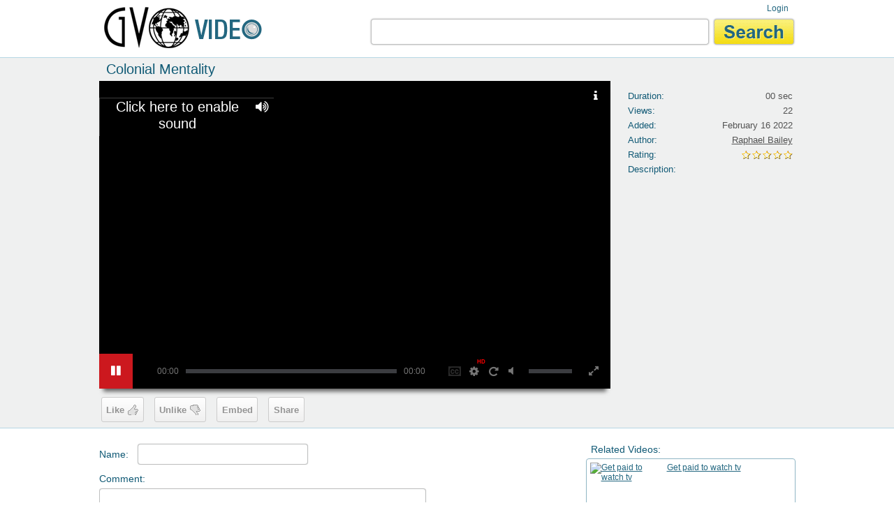

--- FILE ---
content_type: text/html; charset=UTF-8
request_url: http://www.gvovideo.com/video.php?v=XaRLRrdkDE6
body_size: 55288
content:
<!DOCTYPE html PUBLIC "-//W3C//DTD XHTML 1.0 Transitional//EN" "http://www.w3.org/TR/xhtml1/DTD/xhtml1-transitional.dtd">
<html xmlns="http://www.w3.org/1999/xhtml" xml:lang="en" lang="en">
<head>
  <meta http-equiv="Content-Type" content="text/html; charset=UTF-8" />
  <meta name="keywords" content="" />
  <meta name="title" content="Colonial Mentality" />
  <meta name="description" content="" />
  <meta property="og:url" content="http://www.gvovideo.com/video.php?v=XaRLRrdkDE6"/>
  <meta property="og:title" content="Colonial Mentality"/>
  <meta property="og:description" content=""/>
  <meta property="og:type" content="video"/>
  <meta property="og:image" content="https://video.gvovideo.com/thumb/big/556/556883_1.jpg"/>
  <meta property="og:video" content="http://www.gvovideo.com/players/GVOplayer.swf?cfg=2&vkey=XaRLRrdkDE6&autoplay=true&bgcolor=0xffffff"/>
  <meta property="og:video:type" content="application/x-shockwave-flash"/>
  <meta property="og:video:width" content="320"/>
  <meta property="og:video:height" content="240"/>
  <meta property="og:site_name" content="Gvo Video"/>
  <title>Colonial Mentality - GVO Video</title>
    <link rel="stylesheet" href="http://www.gvovideo.com/players/elite/css/elite.css" type="text/css" media="screen"/>
    <link rel="stylesheet" href="http://www.gvovideo.com/players/elite/css/elite-font-awesome.css" type="text/css">
    <link rel="stylesheet" href="http://www.gvovideo.com/players/elite/css/jquery.mCustomScrollbar.css" type="text/css">
  <link href="http://www.gvovideo.com/css/style.css" rel="stylesheet" type="text/css" />
  <!--[if IE 8 ]> <link rel="stylesheet" type="text/css" href="http://www.gvovideo.com/css/styleie8.css" /> <![endif]-->
  <link href="http://www.gvovideo.com/css/colorpicker.css" rel="stylesheet" type="text/css" />
    <script src="https://code.jquery.com/jquery-3.2.1.min.js"></script>
  <script>
    var audio = 0;
    var PLAYER_URL = 'http://www.gvovideo.com/players/GVOplayer.swf';
    var APLAYER_URL = 'http://www.gvovideo.com/players/GVOm3player.swf';
    var vkey = 'XaRLRrdkDE6';
    var share_img_url = "http://www.gvovideo.com/images/share/";
    var ROOT_URL = "http://www.gvovideo.com";
    var CPAGE_URL = 'http://www.gvovideo.com/video.php?v=XaRLRrdkDE6';

    function moveArrow(id){
      var ipan =  $("#infopanel");
      ipan.removeClass();

      $("#allinfopancontainer").css({'display' : 'block'});
      $(".infoConteinerVideo > div").addClass('hidden');

      switch (id) {
        case 1:
          $('#likeunlike_box').removeClass();
          ipan.addClass('arrowVideoLike');
          break
        case 2:
          $('#likeunlike_box').removeClass();
          ipan.addClass('arrowVideoUnLike');
          break
        case 3:
          $('#embed_box').removeClass();
          ipan.addClass('arrowVideoEmbed');
          break
        case 4:
          $('#share_box').removeClass();
          ipan.addClass('arrowVideoShare');
          break
        default:
          $('#likeunlike_box').removeClass();
          ipan.addClass('arrowVideoLike');
      }
      if(id==1){
        likeUnlike('l');
      }else if(id==2){
        likeUnlike('ul');
      }
    }
    function likeUnlike(l){
      var senddata = {};
      senddata.rate = l;
      senddata.action = 'rate';
      senddata.vkey = vkey;

      function onDataReceived(data) {
        if(data!=='false'){
          $("#totalvotes").html(data.votedata.t);
          $("#likevotes").html(data.votedata.l);
          $("#unlikevotes").html(data.votedata.u);
          $(".bar-votes-like").css({width:data.barwidth.l+'%'});
          $(".bar-votes-unlike").css({width:data.barwidth.u+'%'});
          showVotes();
        }
      }

      $.ajax({
        url: ROOT_URL+"/ajax.php",
        type: "POST",
        data: senddata,
        success: onDataReceived,
        error: function(){}
      });
    }

    function hideinfobox(){
      $("#allinfopancontainer").css({'display' : 'none'});
    }

    function addComment(){
      var senddata = {};
      senddata.txt = $("#ctxt").val();
      senddata.name = $("#uname").val();
      if(!senddata.txt||!senddata.name){
        return false;
      }
      senddata.action = 'addcom';
      senddata.vkey = vkey;
      getComments(senddata);
    }

    function reloadComments(commentsData){
      $("#comments_list").empty();
      for (var key in commentsData.comments){
        var odd = (key % 2 == 0) ? 'NoBg':'';
        var val = commentsData.comments[key];
        var tmp ='<div class="addComment'+odd+'" id="com_'+val.CommentId+'">'+
          '<div class="avatar"></div>'+
          '<div class="name">'+val.UserName+'<br /><span>'+val.AddTime+' ago</span></div>'+
          '<div class="clear"></div>'+
          '<p>'+val.Text+'</p></div>';
        $("#comments_list").append(tmp);
      }
    }

    function getComments(senddata){
      function onDataReceived(data) {
        reloadComments(data);
        rebuildpagenav(data.addparams.curentpage,data.addparams.totalpages);
        $("#comment").css({
          height : '40px'
        });
      }

      $.ajax({
        url: ROOT_URL+"/ajax.php",
        type: 'POST',
        dataType: 'json',
        data: senddata,
        success: onDataReceived
      });

    }

    function pagenavclick(e){
      var tid = e.target.id;
      if(!tid){
        tid = $(e.target).parents("button").attr('id');
      }
      var expr = new RegExp('p_(\\d+)', 'ig');
      var page = expr.exec(tid)[1];
      var senddata = {};
      senddata.page = page;
      senddata.action = 'getcom';
      senddata.vkey = vkey;
      getComments(senddata);
    }

    function rebuildpagenav(cp,tp){
      $("div#cpnav").empty();
      $("div#cpnav").append(getPageNav(cp,tp,CPAGE_URL+'&cp='));
    }

    $(function(){
      $("div[id^='cpnav']").delegate("button","click", function(e){
        pagenavclick(e);
      });
    });


  </script>
</head>
<body>
<div class="page-wrap">
  <div class="page-wrap-inner">
    <div id="header">
      <a href="http://www.gvovideo.com" class="logo"><img src="http://www.gvovideo.com/images/logo.png" width="235" height="82" alt="" /></a>
      <div class="searchWrap">
        <a href="http://www.gogvo.com/affiliates/evp_new/home.php" class="login">Login</a>
        <div class="clear"></div>
        <form name="headerSearch">
          <div class="headerInput"><input type="text" value="" /></div>
          <a href="#" class="searchButton button3states" onclick="document.forms['headerSearch'].submit();"></a>
        </form>
      </div>
    </div>
        <div class="wrap_top_box">
      <div class="content_top_box">
        <div class="left">

          <h1>Colonial Mentality</h1>
                        <div id="video-box" style="height: 441px; width: 732px"></div>
                  </div>
        <div style="float: right; width: 245px; margin-top: 34px;">
          <script type="text/javascript"><!--
            google_ad_client = "ca-pub-6719631117141509";
            /* GVOVideo Internal Pages Top Right Ad */
            google_ad_slot = "9418593370";
            google_ad_width = 300;
            google_ad_height = 250;
            //-->
          </script>

        </div>
        <div class="right_video_page" style="height: 196px; margin: 10px 4px 0 0; width: 236px;">
          <table cellpadding="0" cellspacing="0" border="0" class="table_info" style="margin-bottom: 0;">
            <tr><td><span class="left_info">Duration:</span></td><td><span class="right_info">00 sec</span></td></tr>
            <tr><td><span class="left_info">Views:</span></td><td><span class="right_info">22</span></td></tr>
            <tr><td><span class="left_info">Added:</span></td><td><span class="right_info">February 16 2022</span></td></tr>
            <tr><td><span class="left_info">Author:</span></td><td><a href="http://www.gvovideo.com/user.php?u=rgb1949" class="right_info">Raphael Bailey</a></td></tr>
            <tr><td><span class="left_info">Rating:</span></td><td><div class="stars" style="float:right;"></div></td></tr>
          </table>
          <table cellpadding="0" cellspacing="0" border="0" class="table_info">
            <tr><td colspan="2"><span class="left_info">Description:</span></td></tr>
            <tr><td colspan="2">
                                        <span class="right_info" style="float:left;">
                                                                                    </span></td></tr>
          </table>
        </div>


        <div class="clear"></div>
        <ul class="right_video_page_list" style="width: 730px;">
          <li><button onclick="moveArrow(1);" title="" type="button" class="uix_button"><span class="uix_button_content_like">Like</span></button></li>
          <li><button onclick="moveArrow(2);" title="" type="button" class="uix_button"><span class="uix_button_content_unlike">Unlike</span></button></li>
          <li><button onclick="moveArrow(3);" title="" type="button" class="uix_button"><span class="uix_button_content">Embed</span></button></li>
          <li><button onclick="moveArrow(4);" title="" type="button" class="uix_button"><span class="uix_button_content">Share</span></button></li>
        </ul>
        <div id="allinfopancontainer" style="display:none">
          <div id='infopanel' class="xxx"></div>
          <div class="infoConteinerVideo">
            <a onclick="hideinfobox();" id="hideinfobox" class="close"></a>
            <div id="likeunlike_box" class="hidden">
              <div class="watch-ratings-stats-divider">
                                <div>Total Votes <span id='totalvotes'>0</span></div><br/>
                <table>
                  <tbody><tr>
                    <td><span id='likevotes'>0</span></td>
                    <td width="0%"><div class="bar-votes-like"></div></td>
                  </tr>
                  <tr>
                    <td><span id='unlikevotes'>0</span></td>
                    <td width="0%"><div class="bar-votes-unlike"></div></td>
                  </tr>
                  </tbody>
                </table>
              </div>
            </div>
            <div id="embed_box" class="hidden">
              <div id="box_vid_embed" class="video-embed">
                                  <div class="embed_view_video_box_left">
                    <label for="input_video_url" class="video_url">Audio URL</label>
                    <input type="text" onclick="this.select();" id="input_video_url" value ="http://www.gvovideo.com/video.php?v=XaRLRrdkDE6" class="input_embed">
                    <label class="video_url" style="padding:50px 0 0 17px;display:block;float:left;width: 44px;">Embed</label>
                    <textarea style="height:50px" id="emb_txt_new" class="textarea_embed" name="video_play" onclick="$(this).focus();$(this).select();" readonly="readOnly"></textarea>
                    <div style="clear:both;"></div>
                    <ul class="embed_checkbox">
                      <li><input id="watermark" type="checkbox" name="watermark" value="3" checked="yes" /> <label>Watermark</label></li>
                      <li><input id="fit" type="checkbox" name="fit" value="3" checked="yes"/> <label>Autosize</label></li>
                      <li><input id="noctrl" type="checkbox" name="noctrl" value="2" /> <label>No control</label></li>
                      <li><input id="autoplay" type="checkbox" name="autoplay" value="1"/> <label>Autoplay</label></li>
                    </ul>
                  </div>
                  <div class="embed_view_video_box_right">
                    <table>
                      <tr>
                        <td class="video_url" align="right">Background color</td>
                        <td>
                          <div id="bcdiv" class="color_box_embed"></div>
                          <input class="input_embed width_input_emb" id="bgcolor" name="bgcolor" type="text" maxlength="6" />
                        </td>
                      </tr>
                      <tr>
                        <td class="video_url" align="right">Player color</td>
                        <td>
                          <div id="pcdiv" class="color_box_embed"></div>
                          <input class="input_embed width_input_emb" id="plcolor" name="plcolor" type="text" maxlength="6" />
                        </td>
                      </tr>
                      <tr>
                        <td class="video_url" align="right">Aspect Ratio</td>
                        <td><input type="checkbox" value="3" name="aspect" id="aspect"></td>
                      </tr>
                      <tr>
                        <td class="video_url" align="right">Player width</td>
                        <td><input id="p_width_f" class="input_embed width_input_emb" name="p_width_f" type="text" maxlength="3"><span class="video_url">px</span></td>
                      </tr>
                      <tr>
                        <td class="video_url" align="right">Player height</td>
                        <td><input id="p_height_f" class="input_embed width_input_emb" name="p_height_f" type="text" maxlength="3"><span class="video_url">px</span></td>
                      </tr>
                      <tr>
                        <td class="video_url" align="right">Redirect URL</td>
                        <td><input id="redir" name="redir" type="text" class="input_embed width_input_emb" style="width:129px !important;margin-right:0 !important;"></td>
                      </tr>
                        <tr>
                            <td class="video_url" align="right">Theme style</td>
                            <td>
                                <button onclick="$('#video-box').find('.elite_vp_light').removeClass('elite_vp_light').addClass('elite_vp_dark');">Dark</button>
                                <button onclick="$('#video-box').find('.elite_vp_dark').removeClass('elite_vp_dark').addClass('elite_vp_light');">White</button>
                            </td>
                        </tr>
                    </table>
                  </div>
                              </div>
              <div style="clear:both;"></div>
            </div>
            <div id="share_box" class="hidden">
              <div id="share"></div>
              <div class="clear"></div>
            </div>
          </div>
        </div>
      </div>
    </div>
    <div id="wrap_content_video">
      <div class="content_video" style="width:680px">
        <form name="comment">
          <span class="nameText" style="margin-right: 10px;">Name:</span>
          <input id="uname" type="text" value="" /><br />
          <span class="nameText" style="display: block; margin-bottom: 6px;">Comment:</span>
          <textarea id="ctxt" name="text" cols="" rows="" style="height: 40px;" onclick="this.style.height='';"></textarea>
        </form>
        <ul class="right_video_page_list"  style="padding-bottom:20px;">
          <li><button onclick="addComment();" title="" type="button" class="uix_button"><span class="uix_button_form">Add Comment</span></button></li>
        </ul>
        <div id="comments_list">
                  </div>
        <div id="cpnav">    </div>
    
        <div style="text-align: center; width: 666px;">
          <script type="text/javascript"><!--
            google_ad_client = "ca-pub-6719631117141509";
            /* GVOVideo Internal Pages Bottom Right Ad */
            google_ad_slot = "9980909326";
            google_ad_width = 300;
            google_ad_height = 250;
            //-->
          </script>
        </div>

      </div>
      <div class="left_video" style="width:300px;">
        <div class="title">Related Videos:</div>
                  <div class="boxVideo">
            <div class="thumb"> <a href="http://www.gvovideo.com/video.php?v=PPJ6giboV6I"><img class="rel_thumb" alt="Get paid to watch tv" src="https://video.gvovideo.com/thumb/583/1_583058.jpg"/></a></div>
            <div class="boxVideoTitle"><a href="http://www.gvovideo.com/video.php?v=PPJ6giboV6I">Get paid to watch tv</a></div>
            <div class="views">145 views</div>
          </div>
                  <div class="boxVideo">
            <div class="thumb"> <a href="http://www.gvovideo.com/video.php?v=0zBVKHdR9JC"><img class="rel_thumb" alt="Pig Hangers" src="https://video.gvovideo.com/thumb/583/1_583057.jpg"/></a></div>
            <div class="boxVideoTitle"><a href="http://www.gvovideo.com/video.php?v=0zBVKHdR9JC">Pig Hangers</a></div>
            <div class="views">1 views</div>
          </div>
                  <div class="boxVideo">
            <div class="thumb"> <a href="http://www.gvovideo.com/video.php?v=dWpsxI9FAfJ"><img class="rel_thumb" alt="gvo-ad1" src="https://video.gvovideo.com/thumb/583/1_583056.jpg"/></a></div>
            <div class="boxVideoTitle"><a href="http://www.gvovideo.com/video.php?v=dWpsxI9FAfJ">gvo-ad1</a></div>
            <div class="views">51 views</div>
          </div>
                  <div class="boxVideo">
            <div class="thumb"> <a href="http://www.gvovideo.com/video.php?v=tn9jlVrbgRF"><img class="rel_thumb" alt="olynation" src="https://video.gvovideo.com/thumb/583/1_583055.jpg"/></a></div>
            <div class="boxVideoTitle"><a href="http://www.gvovideo.com/video.php?v=tn9jlVrbgRF">olynation</a></div>
            <div class="views">1 views</div>
          </div>
                  <div class="boxVideo">
            <div class="thumb"> <a href="http://www.gvovideo.com/video.php?v=wz9S1wlkj8y"><img class="rel_thumb" alt="MetalStacks Presentation" src="https://video.gvovideo.com/thumb/583/1_583054.jpg"/></a></div>
            <div class="boxVideoTitle"><a href="http://www.gvovideo.com/video.php?v=wz9S1wlkj8y">MetalStacks Presentation</a></div>
            <div class="views">1 views</div>
          </div>
        
        <div>
          <script type="text/javascript"><!--
            google_ad_client = "ca-pub-6719631117141509";
            /* GVOVideo Internal Pages Bottom Right Ad */
            google_ad_slot = "9980909326";
            google_ad_width = 300;
            google_ad_height = 250;
            //-->
          </script>
          <!-- <script type="text/javascript" src="http://pagead2.googlesyndication.com/pagead/show_ads.js"></script> -->
        </div>

      </div>
    </div>
    <div class="hFooter"></div>
  </div>
    <script src="https://cdn.jsdelivr.net/npm/hls.js@latest"></script>
    <script src="http://www.gvovideo.com/players/elite/js/froogaloop.js" type="text/javascript"></script>
    <script src="http://www.gvovideo.com/players/elite/js/jquery.mCustomScrollbar.js" type="text/javascript"></script>
    <script src="http://www.gvovideo.com/players/elite/js/THREEx.FullScreen.js"></script>
    <script src="http://www.gvovideo.com/players/elite/js/videoPlayer.js" type="text/javascript"></script>
    <script src="http://www.gvovideo.com/players/elite/js/hls.js" type="text/javascript"></script>
    <script src="http://www.gvovideo.com/players/elite/js/Playlist.js" type="text/javascript"></script>
    <script src="http://www.gvovideo.com/js/colorpicker.js" defer type="text/javascript"></script>
    <script src="http://www.gvovideo.com/js/video.js" defer type="text/javascript"></script>
    <script src="http://www.gvovideo.com/js/main.js" defer type="text/javascript"></script>
  <div id="footer" style="text-align: center; padding: 20px;">
    <a href="#" style="margin: 0 30px;">Get A GVOVideo Account </a> <span style="width:24px;"></span><a href="#" style="margin: 0 30px;">Advertising Inquiries</a>
    <br/>
    <img src="http://www.gvovideo.com/images/logo.png" width="124" height="42" alt="" style="margin:10px;"/>
    <br/>
    <span>© Copyright 2012 - All Rights Reserved </span>
</div>
  <script type="text/javascript">

  var _gaq = _gaq || [];
  _gaq.push(['_setAccount', 'UA-1151802-47']);
  _gaq.push(['_trackPageview']);

  (function() {
    var ga = document.createElement('script'); ga.type = 'text/javascript'; ga.async = true;
    ga.src = ('https:' == document.location.protocol ? 'https://ssl' : 'http://www') + '.google-analytics.com/ga.js';
    var s = document.getElementsByTagName('script')[0]; s.parentNode.insertBefore(ga, s);
  })();

</script>
</body>
</html>
<link rel="stylesheet" href="http://www.gvovideo.com/players/elite/css/elite.css" type="text/css" media="screen"/>
<link rel="stylesheet" href="http://www.gvovideo.com/players/elite/css/elite-font-awesome.css" type="text/css">
<link rel="stylesheet" href="http://www.gvovideo.com/players/elite/css/jquery.mCustomScrollbar.css" type="text/css">
<script src="https://code.jquery.com/jquery-3.2.1.min.js"></script>
<script>
  $(document).ready(function ($) {
    videoPlayer = $("#video-box").Video({
      videoKey: 'XaRLRrdkDE6',
      instanceName: "player1",                      //name of the player instance
      instanceTheme: "dark",                        //choose video player theme: "dark", "light"
      autohideControls: 5,                          //autohide HTML5 player controls
      hideControlsOnMouseOut: "Yes",                 //hide HTML5 player controls on mouse out of the player: "Yes","No"
      playerLayout: "fixedSize",                   //Select player layout: "fitToContainer" (responsive mode), "fixedSize" (fixed mode), "fitToBrowser" (fill the browser mode)
      videoPlayerWidth: 732,                       //fixed total player width (only for playerLayout: "fixedSize")
      videoPlayerHeight: 441,                       //fixed total player height (only for playerLayout: "fixedSize")
      videoRatio: 16 / 9,                            //set your video ratio (calculate video width/video height)
      videoRatioStretch: false,                    //adjust video ratio for case when playlist is "opened" : true/false
      iOSPlaysinline: true,                        //on iOS device: play videos inline (like on desktop) or in Fullscreen by default: true/false
      floatPlayerOutsideViewport: false,           //show Sticky player if video player is not in viewport when scrolling through page
      lightBox: false,                              //lightbox mode :true/false
      lightBoxAutoplay: false,                     //autoplay video when lightbox opens: true/false
      lightBoxThumbnail: "", //lightbox thumbnail image
      lightBoxThumbnailWidth: 400,                 //lightbox thumbnail image width
      lightBoxThumbnailHeight: 220,                //lightbox thumbnail image height
      lightBoxCloseOnOutsideClick: true,           //close lightbox when clicked outside of player area
      playlist: "Off",                   //choose playlist type: "Right playlist", "Bottom playlist", "Off"
      playlistScrollType: "light",                  //choose scrollbar type: "light","minimal","light-2","light-3","light-thick","light-thin","inset","inset-2","inset-3","rounded","rounded-dots","3d","dark","minimal-dark","dark-2","dark-3","dark-thick","dark-thin","inset-dark","inset-2-dark","inset-3-dark","rounded-dark","rounded-dots-dark","3d-dark","3d-thick-dark"
      playlistBehaviourOnPageload: "closed",//choose playlist behaviour when webpage loads: "closed", "opened (default)" (not apply to Vimeo player)
      autoplay: true,                              //autoplay when webpage loads: true/false (youtube autoplay - not supported on mobile)
      colorAccent: "#cc181e",                       //plugin colors accent (hexadecimal or RGB value - http://www.colorpicker.com/)
      vimeoColor: "00adef",                         //set "hexadecimal value", default vimeo color is "00adef"
      youtubeControls: "custom controls",			 //choose youtube player controls: "custom controls", "default controls"
      youtubeSkin: "dark",                          //default youtube controls theme: light, dark
      youtubeColor: "red",                          //default youtube controls bar color: red, white
      youtubeQuality: "default",                    //choose youtube quality: "small", "medium", "large", "hd720", "hd1080", "highres", "default"
      youtubeShowRelatedVideos: "No",				 //choose to show youtube related videos when video finish: "Yes", "No" (onFinish:"Stop video" needs to be enabled)
      videoPlayerShadow: "effect1",                 //choose player shadow:  "effect1" , "effect2", "effect3", "effect4", "effect5", "effect6", "off"
      loadRandomVideoOnStart: "No",                 //choose to load random video when webpage loads: "Yes", "No"
      shuffle: "Yes",				                 //choose to shuffle videos when playing one after another: "Yes", "No" (shuffle button enabled/disabled on start)
      posterImg: "https://video.gvovideo.com/thumb/big/556/556883_1.jpg",//player poster image
      posterImgOnVideoFinish: "images/preview_images/poster2.jpg",//player poster image on video finish (if enabled onFinish:"Stop video")
      onFinish: "Stop video",                  //"Play next video","Restart video", "Stop video",
      nowPlayingText: "Yes",                        //enable disable now playing title: "Yes","No"
      HTML5VideoQuality: "HD",                      //choose HTML5 video quality (HD, SD)
      preloadSelfHosted: "none",                    //choose preload buffer for self hosted mp4 videos (video type HTML5): "none", "auto"
      rightClickMenu: true,                         //enable/disable right click over HTML5 player: true/false
      hideVideoSource: false,						 //option to hide self hosted video sources (to prevent users from download/steal your videos): true/false
      showAllControls: true,						 //enable/disable all HTML5 player controls: true/false
      allowSkipAd: true,                            //enable/disable "Skip advertisement" option: true/false
      showAdvertiserName: true,                     //enable/disable showing advertiser name and external clickable icon
      advertiserName: "",        //your advertiser name/url
      rewindShow: "Yes", 							 //enable/disable rewind option: "Yes","No"
      qualityShow: "Yes",                          //enable/disable quality video option: "Yes","No"
      infoShow: "Yes",                              //enable/disable info option: "Yes","No"
      shareShow: "No",                             //enable/disable all share options: "Yes","No"
      facebookShow: "Yes",                          //enable/disable facebook option individually: "Yes","No"
      twitterShow: "Yes",                           //enable/disable twitter option individually: "Yes","No"
      facebookShareName: "Colonial Mentality",      //first parametar of facebook share in facebook feed dialog is title
      facebookShareLink: "https://www.gvovideo.com/video.php?v=XaRLRrdkDE6",  //second parametar of facebook share in facebook feed dialog is link below title
      facebookShareDescription: "", //third parametar of facebook share in facebook feed dialog is description below link
      facebookSharePicture: "https://video.gvovideo.com/thumb/big/556/556883_1.jpg", //fourth parametar in facebook feed dialog is picture on left side
      twitterText: "",			 //first parametar of twitter share in twitter feed dialog is text
      twitterLink: "https://www.gvovideo.com/video.php?v=XaRLRrdkDE6", //second parametar of twitter share in twitter feed dialog is link
      twitterHashtags: "",		 //third parametar of twitter share in twitter feed dialog is hashtag
      twitterVia: "Creative media",				 //fourth parametar of twitter share in twitter feed dialog is via (@)
      logoShow: "No",                              //"Yes","No"
      logoClickable: "Yes",                         //"Yes","No"
      logoPath: "../images/logo.png",             //path to logo image
      logoGoToLink: "https://www.gvovideo.com",       //redirect to page when logo clicked
      logoPosition: "bottom-left",                  //choose logo position: "bottom-right","bottom-left"
      embedShow: "No",                             //enable/disable embed option: "Yes","No"
      embedCodeSrc: "www.gvovideo.com/v2.php", //path to your video player on server
      embedCodeW: "746",                            //embed player code width
      embedCodeH: "420",                            //embed player code height
      embedShareLink: "www.gvovideo.com/v2.php", //direct link to your site (or any other URL) you want to be "shared"
      showGlobalPrerollAds: false,                 //enable/disable 'global' ads and overwrite each individual ad in 'videos' :true/false
      globalPrerollAds: "url1;url2;url3;url4;url5",//set 'pool' of url's that are separated by ; (global prerolls will play randomly)
      globalPrerollAdsSkipTimer: 5,                //skip global advertisement seconds
      globalPrerollAdsGotoLink: "http://codecanyon.net/",//global advertisement goto link
      advertisementTitle: "Advertisement",          //translate "Advertisement" title to your language
      skipAdvertisementText: "Skip advertisement",  //translate "Skip advertisement" button to your language
      skipAdText: "You can skip this ad in",        //translate "You can skip this ad in" counter to your language
      mutedNotificationText: "Click here to enable sound",  //translate "Video has no sound" button to your language
      playBtnTooltipTxt: "Play",                    //translate "Play" to your language
      pauseBtnTooltipTxt: "Pause",                  //translate "Pause" to your language
      rewindBtnTooltipTxt: "Rewind",                //translate "Rewind" to your language
      downloadVideoBtnTooltipTxt: "Download video", //translate "Download video" to your language
      qualityBtnOpenedTooltipTxt: "Close settings", //translate "Close settings" to your language
      qualityBtnClosedTooltipTxt: "Settings",       //translate "Settings" to your language
      ccShowOnHTML5Videos: true,                   //enable/disable mp4 captions globally for all HTML5 videos
      ccShowOnVideoLoad: true,                     //enable/disable mp4 captions to display on HTML5 video load (if ccUrl is defined)
      ccBtnOpenedTooltipTxt: "Hide captions",       //translate "Hide captions" to your language
      ccBtnClosedTooltipTxt: "Show captions",       //translate "Show captions" to your language
      muteBtnTooltipTxt: "Mute",                    //translate "Mute" to your language
      unmuteBtnTooltipTxt: "Unmute",                //translate "Unmute" to your language
      fullscreenBtnTooltipTxt: "Fullscreen",        //translate "Fullscreen" to your language
      exitFullscreenBtnTooltipTxt: "Exit fullscreen",//translate "Exit fullscreen" to your language
      infoBtnTooltipTxt: "Show info",				 //translate "Show info" to your language
      embedBtnTooltipTxt: "Embed",                  //translate "Embed" to your language
      shareBtnTooltipTxt: "Share",                  //translate "Share" to your language
      volumeTooltipTxt: "Volume",                   //translate "Volume" to your language
      playlistBtnClosedTooltipTxt: "Show playlist", //translate "Show playlist" to your language
      playlistBtnOpenedTooltipTxt: "Hide playlist", //translate "Exit fullscreen" to your language
      facebookBtnTooltipTxt: "Share on Facebook",   //translate "Share on Facebook" to your language
      twitterBtnTooltipTxt: "Share on Twitter",     //translate "Share on Twitter" to your language
      lastBtnTooltipTxt: "Go to last video",        //translate "Go to last video" to your language
      firstBtnTooltipTxt: "Go to first video",      //translate "Go to first video" to your language
      nextBtnTooltipTxt: "Play next video",         //translate "Play next video" to your language
      previousBtnTooltipTxt: "Play previous video", //translate "Play previous video" to your language
      shuffleBtnOnTooltipTxt: "Shuffle on",         //translate "Shuffle on" to your language
      shuffleBtnOffTooltipTxt: "Shuffle off",       //translate "Shuffle off" to your language
      nowPlayingTooltipTxt: "NOW PLAYING",          //translate "NOW PLAYING" to your language
      embedWindowTitle1: "SHARE THIS PLAYER:",      //translate "SHARE THIS PLAYER:" to your language
      embedWindowTitle2: "EMBED THIS VIDEO IN YOUR SITE:",//translate "EMBED THIS VIDEO IN YOUR SITE:" to your language
      embedWindowTitle3: "SHARE CURRENT VIDEO:",    //translate "SHARE CURRENT VIDEO:" to your language
      copyTxt: "Copy",
      copiedTxt: "Copied!",
      youtubePlaylistID: "",                        //automatic youtube playlist ID (leave blank "" if you want to use manual playlist) PLuFX50GllfgP_mecAi4LV7cYva-WLVnaM
      youtubeChannelID: "",                         //automatic youtube channel ID (leave blank "" if you want to use manual playlist) UCHqaLr9a9M7g9QN6xem9HcQ
      youtubeChannelNumberOfVideos: "",         //set number of videos to show from youtube channel ("" -> blank is unlimited, but you can set number -> 3, 5, 50...
      //manual playlist
      videos: [
        {
          videoType: "HTML5",                                                              //choose video type: "HTML5", "youtube", "vimeo", "image",
          mp4: "https://video.gvovideo.com/video/556/883XaRLRrdkDE6.mp4",
          webm: "https://video.gvovideo.com/video/556/883XaRLRrdkDE6.webm",
          ogg: "https://video.gvovideo.com/video/556/883XaRLRrdkDE6.ogv",
          title: "Colonial Mentality",                                                            //video title
          youtubeID: "",                                                          //last part if the URL https://www.youtube.com/watch?v=0dJO0HyE8xE
          vimeoID: "",                                                              //last part of the URL http://vimeo.com/119641053
          mp4HD: "https://video.gvovideo.com/video/556/883XaRLRrdkDE6.mp4",               //HTML5 video HD mp4 url
          mp4SD: "https://video.gvovideo.com/video/556/883XaRLRrdkDE6.mp4",               //HTML5 video SD mp4 url
          ccUrl: "https://video.gvovideo.com/video/556/883XaRLRrdkDE6.mp4", //mp4 captions url
          enable_mp4_download: "yes",                                                         //enable download button for self hosted videos: "yes","no"
          imageUrl: "https://video.gvovideo.com/thumb/big/556/556883_1.jpg",                                     //display image instead of playing video
          imageTimer: 4,    //set time how long image will display
          prerollAD: "no",                                                                   //show pre-roll "yes","no"
          prerollGotoLink: "",                                         //pre-roll goto link
          preroll_mp4: "",   //pre-roll video mp4 format
          prerollSkipTimer: 5,
          midrollAD: "no",                                                                   //show mid-roll "yes","no"
          midrollAD_displayTime: "00:10",                                                    //show mid-roll at any custom time in format "minutes:seconds" ("00:00")
          midrollGotoLink: "",                                         //mid-roll goto link
          midroll_mp4: "", //mid-roll video mp4 format
          midrollSkipTimer: 5,
          postrollAD: "no",                                                                  //show post-roll "yes","no"
          postrollGotoLink: "",                                        //post-roll goto link
          postroll_mp4: "",  //post-roll video mp4 format
          postrollSkipTimer: 5,
          popupImg: "",                              //popup image URL
          popupAdShow: "no",                                                                 //enable/disable popup image: "yes","no"
          popupAdStartTime: "",                                                         //time to show popup ad during playback
          popupAdEndTime: "",                                                           //time to hide popup ad during playback
          popupAdGoToLink: "",                                         //re-direct to URL when popup ad clicked
          description: "",                                       //video description
          thumbImg: "https://video.gvovideo.com/thumb/big/556/556883_1.jpg",                                      //set "auto" or leave blank "" to grab it automatically from youtube, or set path to playlist thumbnail image
          info: ""          //video info
        },
                {
          videoType: "HTML5",                                                              //choose video type: "HTML5", "youtube", "vimeo", "image",
          mp4: "https://video.gvovideo.com/video/583/058PPJ6giboV6I.mp4",
          webm: "https://video.gvovideo.com/video/583/058PPJ6giboV6I.webm",
          ogg: "https://video.gvovideo.com/video/583/058PPJ6giboV6I.ogv",
          title: "Get paid to watch tv...",                                                            //video title
          youtubeID: "",                                                          //last part if the URL https://www.youtube.com/watch?v=0dJO0HyE8xE
          vimeoID: "",                                                              //last part of the URL http://vimeo.com/119641053
          mp4HD: "https://video.gvovideo.com/video/583/058PPJ6giboV6I.mp4",               //HTML5 video HD mp4 url
          mp4SD: "https://video.gvovideo.com/video/583/058PPJ6giboV6I.mp4",               //HTML5 video SD mp4 url
          ccUrl: "https://video.gvovideo.com/video/583/058PPJ6giboV6I.mp4", //mp4 captions url
          enable_mp4_download: "yes",                                                         //enable download button for self hosted videos: "yes","no"
          imageUrl: "https://video.gvovideo.com/thumb/big/583/583058_1.jpg",                                     //display image instead of playing video
          imageTimer: 4,    //set time how long image will display
          prerollAD: "no",                                                                   //show pre-roll "yes","no"
          prerollGotoLink: "",                                         //pre-roll goto link
          preroll_mp4: "",   //pre-roll video mp4 format
          prerollSkipTimer: 5,
          midrollAD: "no",                                                                   //show mid-roll "yes","no"
          midrollAD_displayTime: "00:10",                                                    //show mid-roll at any custom time in format "minutes:seconds" ("00:00")
          midrollGotoLink: "",                                         //mid-roll goto link
          midroll_mp4: "", //mid-roll video mp4 format
          midrollSkipTimer: 5,
          postrollAD: "no",                                                                  //show post-roll "yes","no"
          postrollGotoLink: "",                                        //post-roll goto link
          postroll_mp4: "",  //post-roll video mp4 format
          postrollSkipTimer: 5,
          popupImg: "",                              //popup image URL
          popupAdShow: "no",                                                                 //enable/disable popup image: "yes","no"
          popupAdStartTime: "",                                                         //time to show popup ad during playback
          popupAdEndTime: "",                                                           //time to hide popup ad during playback
          popupAdGoToLink: "",                                         //re-direct to URL when popup ad clicked
          description: "",                                       //video description
          thumbImg: "https://video.gvovideo.com/thumb/big/583/583058_1.jpg",                                      //set "auto" or leave blank "" to grab it automatically from youtube, or set path to playlist thumbnail image
          info: ""                                                                                   //video info
        },
                {
          videoType: "HTML5",                                                              //choose video type: "HTML5", "youtube", "vimeo", "image",
          mp4: "https://video.gvovideo.com/video/583/0570zBVKHdR9JC.mp4",
          webm: "https://video.gvovideo.com/video/583/0570zBVKHdR9JC.webm",
          ogg: "https://video.gvovideo.com/video/583/0570zBVKHdR9JC.ogv",
          title: "Pig Hangers",                                                            //video title
          youtubeID: "",                                                          //last part if the URL https://www.youtube.com/watch?v=0dJO0HyE8xE
          vimeoID: "",                                                              //last part of the URL http://vimeo.com/119641053
          mp4HD: "https://video.gvovideo.com/video/583/0570zBVKHdR9JC.mp4",               //HTML5 video HD mp4 url
          mp4SD: "https://video.gvovideo.com/video/583/0570zBVKHdR9JC.mp4",               //HTML5 video SD mp4 url
          ccUrl: "https://video.gvovideo.com/video/583/0570zBVKHdR9JC.mp4", //mp4 captions url
          enable_mp4_download: "yes",                                                         //enable download button for self hosted videos: "yes","no"
          imageUrl: "https://video.gvovideo.com/thumb/big/583/583057_1.jpg",                                     //display image instead of playing video
          imageTimer: 4,    //set time how long image will display
          prerollAD: "no",                                                                   //show pre-roll "yes","no"
          prerollGotoLink: "",                                         //pre-roll goto link
          preroll_mp4: "",   //pre-roll video mp4 format
          prerollSkipTimer: 5,
          midrollAD: "no",                                                                   //show mid-roll "yes","no"
          midrollAD_displayTime: "00:10",                                                    //show mid-roll at any custom time in format "minutes:seconds" ("00:00")
          midrollGotoLink: "",                                         //mid-roll goto link
          midroll_mp4: "", //mid-roll video mp4 format
          midrollSkipTimer: 5,
          postrollAD: "no",                                                                  //show post-roll "yes","no"
          postrollGotoLink: "",                                        //post-roll goto link
          postroll_mp4: "",  //post-roll video mp4 format
          postrollSkipTimer: 5,
          popupImg: "",                              //popup image URL
          popupAdShow: "no",                                                                 //enable/disable popup image: "yes","no"
          popupAdStartTime: "",                                                         //time to show popup ad during playback
          popupAdEndTime: "",                                                           //time to hide popup ad during playback
          popupAdGoToLink: "",                                         //re-direct to URL when popup ad clicked
          description: "",                                       //video description
          thumbImg: "https://video.gvovideo.com/thumb/big/583/583057_1.jpg",                                      //set "auto" or leave blank "" to grab it automatically from youtube, or set path to playlist thumbnail image
          info: ""                                                                                   //video info
        },
                {
          videoType: "HTML5",                                                              //choose video type: "HTML5", "youtube", "vimeo", "image",
          mp4: "https://video.gvovideo.com/video/583/056dWpsxI9FAfJ.mp4",
          webm: "https://video.gvovideo.com/video/583/056dWpsxI9FAfJ.webm",
          ogg: "https://video.gvovideo.com/video/583/056dWpsxI9FAfJ.ogv",
          title: "gvo-ad1",                                                            //video title
          youtubeID: "",                                                          //last part if the URL https://www.youtube.com/watch?v=0dJO0HyE8xE
          vimeoID: "",                                                              //last part of the URL http://vimeo.com/119641053
          mp4HD: "https://video.gvovideo.com/video/583/056dWpsxI9FAfJ.mp4",               //HTML5 video HD mp4 url
          mp4SD: "https://video.gvovideo.com/video/583/056dWpsxI9FAfJ.mp4",               //HTML5 video SD mp4 url
          ccUrl: "https://video.gvovideo.com/video/583/056dWpsxI9FAfJ.mp4", //mp4 captions url
          enable_mp4_download: "yes",                                                         //enable download button for self hosted videos: "yes","no"
          imageUrl: "https://video.gvovideo.com/thumb/big/583/583056_1.jpg",                                     //display image instead of playing video
          imageTimer: 4,    //set time how long image will display
          prerollAD: "no",                                                                   //show pre-roll "yes","no"
          prerollGotoLink: "",                                         //pre-roll goto link
          preroll_mp4: "",   //pre-roll video mp4 format
          prerollSkipTimer: 5,
          midrollAD: "no",                                                                   //show mid-roll "yes","no"
          midrollAD_displayTime: "00:10",                                                    //show mid-roll at any custom time in format "minutes:seconds" ("00:00")
          midrollGotoLink: "",                                         //mid-roll goto link
          midroll_mp4: "", //mid-roll video mp4 format
          midrollSkipTimer: 5,
          postrollAD: "no",                                                                  //show post-roll "yes","no"
          postrollGotoLink: "",                                        //post-roll goto link
          postroll_mp4: "",  //post-roll video mp4 format
          postrollSkipTimer: 5,
          popupImg: "",                              //popup image URL
          popupAdShow: "no",                                                                 //enable/disable popup image: "yes","no"
          popupAdStartTime: "",                                                         //time to show popup ad during playback
          popupAdEndTime: "",                                                           //time to hide popup ad during playback
          popupAdGoToLink: "",                                         //re-direct to URL when popup ad clicked
          description: "",                                       //video description
          thumbImg: "https://video.gvovideo.com/thumb/big/583/583056_1.jpg",                                      //set "auto" or leave blank "" to grab it automatically from youtube, or set path to playlist thumbnail image
          info: ""                                                                                   //video info
        },
                {
          videoType: "HTML5",                                                              //choose video type: "HTML5", "youtube", "vimeo", "image",
          mp4: "https://video.gvovideo.com/video/583/055tn9jlVrbgRF.mp4",
          webm: "https://video.gvovideo.com/video/583/055tn9jlVrbgRF.webm",
          ogg: "https://video.gvovideo.com/video/583/055tn9jlVrbgRF.ogv",
          title: "olynation",                                                            //video title
          youtubeID: "",                                                          //last part if the URL https://www.youtube.com/watch?v=0dJO0HyE8xE
          vimeoID: "",                                                              //last part of the URL http://vimeo.com/119641053
          mp4HD: "https://video.gvovideo.com/video/583/055tn9jlVrbgRF.mp4",               //HTML5 video HD mp4 url
          mp4SD: "https://video.gvovideo.com/video/583/055tn9jlVrbgRF.mp4",               //HTML5 video SD mp4 url
          ccUrl: "https://video.gvovideo.com/video/583/055tn9jlVrbgRF.mp4", //mp4 captions url
          enable_mp4_download: "yes",                                                         //enable download button for self hosted videos: "yes","no"
          imageUrl: "https://video.gvovideo.com/thumb/big/583/583055_1.jpg",                                     //display image instead of playing video
          imageTimer: 4,    //set time how long image will display
          prerollAD: "no",                                                                   //show pre-roll "yes","no"
          prerollGotoLink: "",                                         //pre-roll goto link
          preroll_mp4: "",   //pre-roll video mp4 format
          prerollSkipTimer: 5,
          midrollAD: "no",                                                                   //show mid-roll "yes","no"
          midrollAD_displayTime: "00:10",                                                    //show mid-roll at any custom time in format "minutes:seconds" ("00:00")
          midrollGotoLink: "",                                         //mid-roll goto link
          midroll_mp4: "", //mid-roll video mp4 format
          midrollSkipTimer: 5,
          postrollAD: "no",                                                                  //show post-roll "yes","no"
          postrollGotoLink: "",                                        //post-roll goto link
          postroll_mp4: "",  //post-roll video mp4 format
          postrollSkipTimer: 5,
          popupImg: "",                              //popup image URL
          popupAdShow: "no",                                                                 //enable/disable popup image: "yes","no"
          popupAdStartTime: "",                                                         //time to show popup ad during playback
          popupAdEndTime: "",                                                           //time to hide popup ad during playback
          popupAdGoToLink: "",                                         //re-direct to URL when popup ad clicked
          description: "Prezentacja firmy i produkt\u00c3\u00b3w oraz pl...",                                       //video description
          thumbImg: "https://video.gvovideo.com/thumb/big/583/583055_1.jpg",                                      //set "auto" or leave blank "" to grab it automatically from youtube, or set path to playlist thumbnail image
          info: "Prezentacja firmy i produkt\u00c3\u00b3w oraz pl..."                                                                                   //video info
        },
                {
          videoType: "HTML5",                                                              //choose video type: "HTML5", "youtube", "vimeo", "image",
          mp4: "https://video.gvovideo.com/video/583/054wz9S1wlkj8y.mp4",
          webm: "https://video.gvovideo.com/video/583/054wz9S1wlkj8y.webm",
          ogg: "https://video.gvovideo.com/video/583/054wz9S1wlkj8y.ogv",
          title: "MetalStacks Presenta...",                                                            //video title
          youtubeID: "",                                                          //last part if the URL https://www.youtube.com/watch?v=0dJO0HyE8xE
          vimeoID: "",                                                              //last part of the URL http://vimeo.com/119641053
          mp4HD: "https://video.gvovideo.com/video/583/054wz9S1wlkj8y.mp4",               //HTML5 video HD mp4 url
          mp4SD: "https://video.gvovideo.com/video/583/054wz9S1wlkj8y.mp4",               //HTML5 video SD mp4 url
          ccUrl: "https://video.gvovideo.com/video/583/054wz9S1wlkj8y.mp4", //mp4 captions url
          enable_mp4_download: "yes",                                                         //enable download button for self hosted videos: "yes","no"
          imageUrl: "https://video.gvovideo.com/thumb/big/583/583054_1.jpg",                                     //display image instead of playing video
          imageTimer: 4,    //set time how long image will display
          prerollAD: "no",                                                                   //show pre-roll "yes","no"
          prerollGotoLink: "",                                         //pre-roll goto link
          preroll_mp4: "",   //pre-roll video mp4 format
          prerollSkipTimer: 5,
          midrollAD: "no",                                                                   //show mid-roll "yes","no"
          midrollAD_displayTime: "00:10",                                                    //show mid-roll at any custom time in format "minutes:seconds" ("00:00")
          midrollGotoLink: "",                                         //mid-roll goto link
          midroll_mp4: "", //mid-roll video mp4 format
          midrollSkipTimer: 5,
          postrollAD: "no",                                                                  //show post-roll "yes","no"
          postrollGotoLink: "",                                        //post-roll goto link
          postroll_mp4: "",  //post-roll video mp4 format
          postrollSkipTimer: 5,
          popupImg: "",                              //popup image URL
          popupAdShow: "no",                                                                 //enable/disable popup image: "yes","no"
          popupAdStartTime: "",                                                         //time to show popup ad during playback
          popupAdEndTime: "",                                                           //time to hide popup ad during playback
          popupAdGoToLink: "",                                         //re-direct to URL when popup ad clicked
          description: "https:\/\/PreciousMetalsCollectors.Club",                                       //video description
          thumbImg: "https://video.gvovideo.com/thumb/big/583/583054_1.jpg",                                      //set "auto" or leave blank "" to grab it automatically from youtube, or set path to playlist thumbnail image
          info: "https:\/\/PreciousMetalsCollectors.Club"                                                                                   //video info
        },
                ]
    });
  });
</script>
<script src="https://cdn.jsdelivr.net/npm/hls.js@latest"></script>
<script src="http://www.gvovideo.com/players/elite/js/froogaloop.js" type="text/javascript"></script>
<script src="http://www.gvovideo.com/players/elite/js/jquery.mCustomScrollbar.js" type="text/javascript"></script>
<script src="http://www.gvovideo.com/players/elite/js/THREEx.FullScreen.js"></script>
<script src="http://www.gvovideo.com/players/elite/js/videoPlayer.js" type="text/javascript"></script>
<script src="http://www.gvovideo.com/players/elite/js/hls.js" type="text/javascript"></script>
<script src="http://www.gvovideo.com/players/elite/js/Playlist.js" type="text/javascript"></script>
